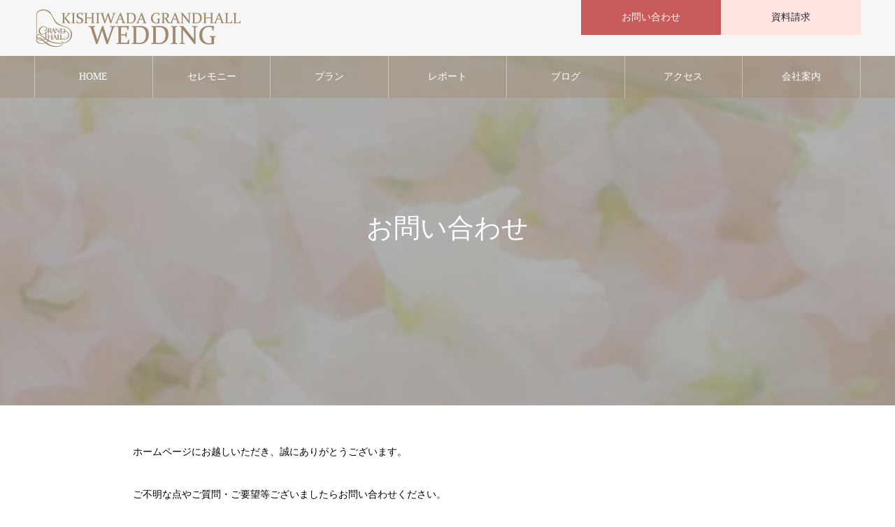

--- FILE ---
content_type: text/html; charset=UTF-8
request_url: https://grandhall-wedding.com/inquire/
body_size: 14508
content:
<!DOCTYPE html>
<html class="pc" lang="ja">
<head>
<meta charset="UTF-8">
<!--[if IE]><meta http-equiv="X-UA-Compatible" content="IE=edge"><![endif]-->
<meta name="viewport" content="width=device-width">
<meta name="format-detection" content="telephone=no">
<meta name="description" content="ホームページにお越しいただき、誠にありがとうございます。ご不明な点やご質問・ご要望等ございましたらお問い合わせください。">
<link rel="pingback" href="https://grandhall-wedding.com/xmlrpc.php">
<link rel="shortcut icon" href="https://grandhall-wedding.com/wp-content/uploads/2020/10/logo-s-2.jpg">
<title>お問い合わせ | 岸和田グランドホールウェディング</title>
<meta name='robots' content='max-image-preview:large' />
<link rel='dns-prefetch' href='//s.w.org' />
<link rel="alternate" type="application/rss+xml" title="岸和田グランドホールウェディング &raquo; フィード" href="https://grandhall-wedding.com/feed/" />
<link rel="alternate" type="application/rss+xml" title="岸和田グランドホールウェディング &raquo; コメントフィード" href="https://grandhall-wedding.com/comments/feed/" />
<link rel='stylesheet' id='style-css'  href='https://grandhall-wedding.com/wp-content/themes/noel_tcd072/style.css?ver=1.17' type='text/css' media='all' />
<link rel='stylesheet' id='wp-block-library-css'  href='https://grandhall-wedding.com/wp-includes/css/dist/block-library/style.min.css?ver=5.9.12' type='text/css' media='all' />
<style id='global-styles-inline-css' type='text/css'>
body{--wp--preset--color--black: #000000;--wp--preset--color--cyan-bluish-gray: #abb8c3;--wp--preset--color--white: #ffffff;--wp--preset--color--pale-pink: #f78da7;--wp--preset--color--vivid-red: #cf2e2e;--wp--preset--color--luminous-vivid-orange: #ff6900;--wp--preset--color--luminous-vivid-amber: #fcb900;--wp--preset--color--light-green-cyan: #7bdcb5;--wp--preset--color--vivid-green-cyan: #00d084;--wp--preset--color--pale-cyan-blue: #8ed1fc;--wp--preset--color--vivid-cyan-blue: #0693e3;--wp--preset--color--vivid-purple: #9b51e0;--wp--preset--gradient--vivid-cyan-blue-to-vivid-purple: linear-gradient(135deg,rgba(6,147,227,1) 0%,rgb(155,81,224) 100%);--wp--preset--gradient--light-green-cyan-to-vivid-green-cyan: linear-gradient(135deg,rgb(122,220,180) 0%,rgb(0,208,130) 100%);--wp--preset--gradient--luminous-vivid-amber-to-luminous-vivid-orange: linear-gradient(135deg,rgba(252,185,0,1) 0%,rgba(255,105,0,1) 100%);--wp--preset--gradient--luminous-vivid-orange-to-vivid-red: linear-gradient(135deg,rgba(255,105,0,1) 0%,rgb(207,46,46) 100%);--wp--preset--gradient--very-light-gray-to-cyan-bluish-gray: linear-gradient(135deg,rgb(238,238,238) 0%,rgb(169,184,195) 100%);--wp--preset--gradient--cool-to-warm-spectrum: linear-gradient(135deg,rgb(74,234,220) 0%,rgb(151,120,209) 20%,rgb(207,42,186) 40%,rgb(238,44,130) 60%,rgb(251,105,98) 80%,rgb(254,248,76) 100%);--wp--preset--gradient--blush-light-purple: linear-gradient(135deg,rgb(255,206,236) 0%,rgb(152,150,240) 100%);--wp--preset--gradient--blush-bordeaux: linear-gradient(135deg,rgb(254,205,165) 0%,rgb(254,45,45) 50%,rgb(107,0,62) 100%);--wp--preset--gradient--luminous-dusk: linear-gradient(135deg,rgb(255,203,112) 0%,rgb(199,81,192) 50%,rgb(65,88,208) 100%);--wp--preset--gradient--pale-ocean: linear-gradient(135deg,rgb(255,245,203) 0%,rgb(182,227,212) 50%,rgb(51,167,181) 100%);--wp--preset--gradient--electric-grass: linear-gradient(135deg,rgb(202,248,128) 0%,rgb(113,206,126) 100%);--wp--preset--gradient--midnight: linear-gradient(135deg,rgb(2,3,129) 0%,rgb(40,116,252) 100%);--wp--preset--duotone--dark-grayscale: url('#wp-duotone-dark-grayscale');--wp--preset--duotone--grayscale: url('#wp-duotone-grayscale');--wp--preset--duotone--purple-yellow: url('#wp-duotone-purple-yellow');--wp--preset--duotone--blue-red: url('#wp-duotone-blue-red');--wp--preset--duotone--midnight: url('#wp-duotone-midnight');--wp--preset--duotone--magenta-yellow: url('#wp-duotone-magenta-yellow');--wp--preset--duotone--purple-green: url('#wp-duotone-purple-green');--wp--preset--duotone--blue-orange: url('#wp-duotone-blue-orange');--wp--preset--font-size--small: 13px;--wp--preset--font-size--medium: 20px;--wp--preset--font-size--large: 36px;--wp--preset--font-size--x-large: 42px;}.has-black-color{color: var(--wp--preset--color--black) !important;}.has-cyan-bluish-gray-color{color: var(--wp--preset--color--cyan-bluish-gray) !important;}.has-white-color{color: var(--wp--preset--color--white) !important;}.has-pale-pink-color{color: var(--wp--preset--color--pale-pink) !important;}.has-vivid-red-color{color: var(--wp--preset--color--vivid-red) !important;}.has-luminous-vivid-orange-color{color: var(--wp--preset--color--luminous-vivid-orange) !important;}.has-luminous-vivid-amber-color{color: var(--wp--preset--color--luminous-vivid-amber) !important;}.has-light-green-cyan-color{color: var(--wp--preset--color--light-green-cyan) !important;}.has-vivid-green-cyan-color{color: var(--wp--preset--color--vivid-green-cyan) !important;}.has-pale-cyan-blue-color{color: var(--wp--preset--color--pale-cyan-blue) !important;}.has-vivid-cyan-blue-color{color: var(--wp--preset--color--vivid-cyan-blue) !important;}.has-vivid-purple-color{color: var(--wp--preset--color--vivid-purple) !important;}.has-black-background-color{background-color: var(--wp--preset--color--black) !important;}.has-cyan-bluish-gray-background-color{background-color: var(--wp--preset--color--cyan-bluish-gray) !important;}.has-white-background-color{background-color: var(--wp--preset--color--white) !important;}.has-pale-pink-background-color{background-color: var(--wp--preset--color--pale-pink) !important;}.has-vivid-red-background-color{background-color: var(--wp--preset--color--vivid-red) !important;}.has-luminous-vivid-orange-background-color{background-color: var(--wp--preset--color--luminous-vivid-orange) !important;}.has-luminous-vivid-amber-background-color{background-color: var(--wp--preset--color--luminous-vivid-amber) !important;}.has-light-green-cyan-background-color{background-color: var(--wp--preset--color--light-green-cyan) !important;}.has-vivid-green-cyan-background-color{background-color: var(--wp--preset--color--vivid-green-cyan) !important;}.has-pale-cyan-blue-background-color{background-color: var(--wp--preset--color--pale-cyan-blue) !important;}.has-vivid-cyan-blue-background-color{background-color: var(--wp--preset--color--vivid-cyan-blue) !important;}.has-vivid-purple-background-color{background-color: var(--wp--preset--color--vivid-purple) !important;}.has-black-border-color{border-color: var(--wp--preset--color--black) !important;}.has-cyan-bluish-gray-border-color{border-color: var(--wp--preset--color--cyan-bluish-gray) !important;}.has-white-border-color{border-color: var(--wp--preset--color--white) !important;}.has-pale-pink-border-color{border-color: var(--wp--preset--color--pale-pink) !important;}.has-vivid-red-border-color{border-color: var(--wp--preset--color--vivid-red) !important;}.has-luminous-vivid-orange-border-color{border-color: var(--wp--preset--color--luminous-vivid-orange) !important;}.has-luminous-vivid-amber-border-color{border-color: var(--wp--preset--color--luminous-vivid-amber) !important;}.has-light-green-cyan-border-color{border-color: var(--wp--preset--color--light-green-cyan) !important;}.has-vivid-green-cyan-border-color{border-color: var(--wp--preset--color--vivid-green-cyan) !important;}.has-pale-cyan-blue-border-color{border-color: var(--wp--preset--color--pale-cyan-blue) !important;}.has-vivid-cyan-blue-border-color{border-color: var(--wp--preset--color--vivid-cyan-blue) !important;}.has-vivid-purple-border-color{border-color: var(--wp--preset--color--vivid-purple) !important;}.has-vivid-cyan-blue-to-vivid-purple-gradient-background{background: var(--wp--preset--gradient--vivid-cyan-blue-to-vivid-purple) !important;}.has-light-green-cyan-to-vivid-green-cyan-gradient-background{background: var(--wp--preset--gradient--light-green-cyan-to-vivid-green-cyan) !important;}.has-luminous-vivid-amber-to-luminous-vivid-orange-gradient-background{background: var(--wp--preset--gradient--luminous-vivid-amber-to-luminous-vivid-orange) !important;}.has-luminous-vivid-orange-to-vivid-red-gradient-background{background: var(--wp--preset--gradient--luminous-vivid-orange-to-vivid-red) !important;}.has-very-light-gray-to-cyan-bluish-gray-gradient-background{background: var(--wp--preset--gradient--very-light-gray-to-cyan-bluish-gray) !important;}.has-cool-to-warm-spectrum-gradient-background{background: var(--wp--preset--gradient--cool-to-warm-spectrum) !important;}.has-blush-light-purple-gradient-background{background: var(--wp--preset--gradient--blush-light-purple) !important;}.has-blush-bordeaux-gradient-background{background: var(--wp--preset--gradient--blush-bordeaux) !important;}.has-luminous-dusk-gradient-background{background: var(--wp--preset--gradient--luminous-dusk) !important;}.has-pale-ocean-gradient-background{background: var(--wp--preset--gradient--pale-ocean) !important;}.has-electric-grass-gradient-background{background: var(--wp--preset--gradient--electric-grass) !important;}.has-midnight-gradient-background{background: var(--wp--preset--gradient--midnight) !important;}.has-small-font-size{font-size: var(--wp--preset--font-size--small) !important;}.has-medium-font-size{font-size: var(--wp--preset--font-size--medium) !important;}.has-large-font-size{font-size: var(--wp--preset--font-size--large) !important;}.has-x-large-font-size{font-size: var(--wp--preset--font-size--x-large) !important;}
</style>
<link rel='stylesheet' id='contact-form-7-css'  href='https://grandhall-wedding.com/wp-content/plugins/contact-form-7/includes/css/styles.css?ver=5.6.4' type='text/css' media='all' />
<link rel='stylesheet' id='fancybox-css'  href='https://grandhall-wedding.com/wp-content/plugins/easy-fancybox/fancybox/1.5.4/jquery.fancybox.min.css?ver=5.9.12' type='text/css' media='screen' />
<style id='fancybox-inline-css' type='text/css'>
#fancybox-outer{background:#ffffff}#fancybox-content{background:#ffffff;border-color:#ffffff;color:#000000;}#fancybox-title,#fancybox-title-float-main{color:#fff}
</style>
<link rel='stylesheet' id='mts_simple_booking_front_css-css'  href='https://grandhall-wedding.com/wp-content/plugins/mts-simple-booking-c/css/mtssb-front.css?ver=5.9.12' type='text/css' media='all' />
<script type='text/javascript' src='https://grandhall-wedding.com/wp-includes/js/jquery/jquery.min.js?ver=3.6.0' id='jquery-core-js'></script>
<script type='text/javascript' src='https://grandhall-wedding.com/wp-includes/js/jquery/jquery-migrate.min.js?ver=3.3.2' id='jquery-migrate-js'></script>
<link rel="https://api.w.org/" href="https://grandhall-wedding.com/wp-json/" /><link rel="alternate" type="application/json" href="https://grandhall-wedding.com/wp-json/wp/v2/pages/812" /><link rel="canonical" href="https://grandhall-wedding.com/inquire/" />
<link rel='shortlink' href='https://grandhall-wedding.com/?p=812' />
<link rel="alternate" type="application/json+oembed" href="https://grandhall-wedding.com/wp-json/oembed/1.0/embed?url=https%3A%2F%2Fgrandhall-wedding.com%2Finquire%2F" />
<link rel="alternate" type="text/xml+oembed" href="https://grandhall-wedding.com/wp-json/oembed/1.0/embed?url=https%3A%2F%2Fgrandhall-wedding.com%2Finquire%2F&#038;format=xml" />

<link rel="stylesheet" href="https://grandhall-wedding.com/wp-content/themes/noel_tcd072/css/design-plus.css?ver=1.17">
<link rel="stylesheet" href="https://grandhall-wedding.com/wp-content/themes/noel_tcd072/css/sns-botton.css?ver=1.17">
<link rel="stylesheet" media="screen and (max-width:1250px)" href="https://grandhall-wedding.com/wp-content/themes/noel_tcd072/css/responsive.css?ver=1.17">
<link rel="stylesheet" media="screen and (max-width:1250px)" href="https://grandhall-wedding.com/wp-content/themes/noel_tcd072/css/footer-bar.css?ver=1.17">

<script src="https://grandhall-wedding.com/wp-content/themes/noel_tcd072/js/jquery.easing.1.4.js?ver=1.17"></script>
<script src="https://grandhall-wedding.com/wp-content/themes/noel_tcd072/js/jscript.js?ver=1.17"></script>
<script src="https://grandhall-wedding.com/wp-content/themes/noel_tcd072/js/comment.js?ver=1.17"></script>


<link rel="stylesheet" href="https://grandhall-wedding.com/wp-content/themes/noel_tcd072/js/perfect-scrollbar.css?ver=1.17">
<script src="https://grandhall-wedding.com/wp-content/themes/noel_tcd072/js/perfect-scrollbar.min.js?ver=1.17"></script>

<script src="https://grandhall-wedding.com/wp-content/themes/noel_tcd072/js/jquery.cookie.js?ver=1.17"></script>

<script src="https://grandhall-wedding.com/wp-content/themes/noel_tcd072/js/header_fix.js?ver=1.17"></script>
<script src="https://grandhall-wedding.com/wp-content/themes/noel_tcd072/js/header_fix_mobile.js?ver=1.17"></script>

<style type="text/css">

body, input, textarea { font-family: "Times New Roman" , "游明朝" , "Yu Mincho" , "游明朝体" , "YuMincho" , "ヒラギノ明朝 Pro W3" , "Hiragino Mincho Pro" , "HiraMinProN-W3" , "HGS明朝E" , "ＭＳ Ｐ明朝" , "MS PMincho" , serif; }

.rich_font, .p-vertical { font-family: "Times New Roman" , "游明朝" , "Yu Mincho" , "游明朝体" , "YuMincho" , "ヒラギノ明朝 Pro W3" , "Hiragino Mincho Pro" , "HiraMinProN-W3" , "HGS明朝E" , "ＭＳ Ｐ明朝" , "MS PMincho" , serif; font-weight:500; }

.rich_font_type1 { font-family: Arial, "Hiragino Kaku Gothic ProN", "ヒラギノ角ゴ ProN W3", "メイリオ", Meiryo, sans-serif; }
.rich_font_type2 { font-family: "Hiragino Sans", "ヒラギノ角ゴ ProN", "Hiragino Kaku Gothic ProN", "游ゴシック", YuGothic, "メイリオ", Meiryo, sans-serif; font-weight:500; }
.rich_font_type3 { font-family: "Times New Roman" , "游明朝" , "Yu Mincho" , "游明朝体" , "YuMincho" , "ヒラギノ明朝 Pro W3" , "Hiragino Mincho Pro" , "HiraMinProN-W3" , "HGS明朝E" , "ＭＳ Ｐ明朝" , "MS PMincho" , serif; font-weight:500; }


.home #header_top { background:rgba(246,246,246,0.5); }
#header_top { background:rgba(246,246,246,1); }
#header_logo a { color:#9f886e; }
.pc #global_menu { background:rgba(159,137,111,0.4); }
.pc #global_menu > ul { border-left:1px solid rgba(255,255,255,0.4); }
.pc #global_menu > ul > li { border-right:1px solid rgba(255,255,255,0.4); }
.pc #global_menu > ul > li > a, .pc #global_menu ul ul li.menu-item-has-children > a:before { color:#ffffff; }
.pc #global_menu > ul > li > a:after { background:#9f896f; }
.pc #global_menu ul ul a { color:#ffffff; background:#c5b8a8; }
.pc #global_menu ul ul a:hover { background:#9f896f; }
.pc .header_fix #global_menu { background:rgba(159,137,111,0.9); }
.pc .header_fix #global_menu > ul { border-left:1px solid rgba(255,255,255,0.9); }
.pc .header_fix #global_menu > ul > li { border-right:1px solid rgba(255,255,255,0.9); }
.mobile #mobile_menu { background:#c5b8a8; }
.mobile #global_menu a { color:#ffffff !important; background:#c5b8a8; border-bottom:1px solid #ffffff; }
.mobile #global_menu li li a { background:#9f896f; }
.mobile #global_menu a:hover, #mobile_menu .close_button:hover, #mobile_menu #global_menu .child_menu_button:hover { color:#9f896f !important; background:#f6f6f6; }
.megamenu_clinic_list1 { border-color:#c5b8a8; background:#ffffff; }
.megamenu_clinic_list1 a { background:#ffffff; }
.megamenu_clinic_list1 ol, .megamenu_clinic_list1 li { border-color:#c5b8a8; }
.megamenu_clinic_list1 .title { color:#9f896f; }
.megamenu_clinic_list2 { border-color:#c5b8a8; background:#ffffff; }
.megamenu_clinic_list2 a { background:#ffffff; }
.megamenu_clinic_list2_inner, .megamenu_clinic_list2 ol, .megamenu_clinic_list2 li { border-color:#c5b8a8; }
.megamenu_clinic_list2 .headline, .megamenu_clinic_list2 .title { color:#9f896f; }
.megamenu_clinic_list2 .link_button a { color:#FFFFFF; background:#c5b8a8; }
.megamenu_clinic_list2 .link_button a:hover { color:#9f896f; background:#f6f6f6; }
.megamenu_campaign_list { background:#f6f6f6; }
.megamenu_campaign_list .post_list_area, .megamenu_campaign_list .menu_area a:hover, .megamenu_campaign_list .menu_area li.active a { background:#ffffff; }
.megamenu_campaign_list .menu_area a { background:#c5b8a8; }
.megamenu_campaign_list .menu_area a:hover, .megamenu_campaign_list .menu_area li.active a { color:#c5b8a8; }
.pc .header_fix #header_top { background:rgba(246,246,246,1); }
.header_fix #header_logo a { color:#9f886e !important; }
#header_button .button1 a, #footer_button .button1 a { color:#ffffff; background:#c95a5a; }
#header_button .button1 a:hover, #footer_button .button1 a:hover { color:#9f896f; background:#ffffff; }
#header_button .button2 a, #footer_button .button2 a { color:#2b2b2b; background:#ffe4e1; }
#header_button .button2 a:hover, #footer_button .button2 a:hover { color:#9f896f; background:#ffffff; }
#footer_info_content1 .button a { color:#FFFFFF; background:#9f896f; }
#footer_info_content1 .button a:hover { color:#9f896f; background:#ffe4e1; }
#footer_info_content2 .button a { color:#FFFFFF; background:#9f886e; }
#footer_info_content2 .button a:hover { color:#9f886e; background:#ffe4e1; }
#footer_banner .title { color:#421307; font-size:20px; }
#footer_menu_area, #footer_menu_area a, #footer_menu .footer_headline a:before { color:#9f896f; }
#footer_menu_area .footer_headline a { color:#9f896f; }
#footer_menu_area a:hover, #footer_menu .footer_headline a:hover:before { color:#ccbba4; }
#footer_bottom, #footer_bottom a { color:#FFFFFF; }
@media screen and (max-width:950px) {
  #footer_banner .title { font-size:16px; }
}
#page_header .catch { font-size:38px; }
@media screen and (max-width:750px) {
  #page_header .catch { font-size:28px; }
}

.author_profile a.avatar img, .animate_image img, .animate_background .image {
  width:100%; height:auto;
  -webkit-transition: transform  0.75s ease;
  transition: transform  0.75s ease;
}
.author_profile a.avatar:hover img, .animate_image:hover img, .animate_background:hover .image, #index_staff_slider a:hover img {
  -webkit-transform: scale(1.2);
  transform: scale(1.2);
}




a { color:#000; }

#bread_crumb li.last span, #comment_headline, .tcd_category_list a:hover, .tcd_category_list .child_menu_button:hover, .side_headline, #faq_category li a:hover, #faq_category li.active a, #archive_service .bottom_area .sub_category li a:hover,
  #side_service_category_list a:hover, #side_service_category_list li.active > a, #side_faq_category_list a:hover, #side_faq_category_list li.active a, #side_staff_list a:hover, #side_staff_list li.active a, .cf_data_list li a:hover,
    #side_campaign_category_list a:hover, #side_campaign_category_list li.active a, #side_clinic_list a:hover, #side_clinic_list li.active a
{ color: #9f896f; }

#page_header .tab, #return_top a, #comment_tab li a:hover, #comment_tab li.active a, #comment_header #comment_closed p, #submit_comment:hover, #cancel_comment_reply a:hover, #p_readmore .button:hover,
  #wp-calendar td a:hover, #post_pagination p, #post_pagination a:hover, .page_navi span.current, .page_navi a:hover, .c-pw__btn:hover
{ background-color: #9f896f; }

#guest_info input:focus, #comment_textarea textarea:focus, .c-pw__box-input:focus
{ border-color: #9f896f; }

#comment_tab li.active a:after, #comment_header #comment_closed p:after
{ border-color:#9f896f transparent transparent transparent; }


#header_logo a:hover, #footer a:hover, .cardlink_title a:hover, #menu_button:hover:before, #header_logo a:hover, #related_post .item a:hover, .comment a:hover, .comment_form_wrapper a:hover, #next_prev_post a:hover,
  #bread_crumb a:hover, #bread_crumb li.home a:hover:after, .author_profile a:hover, .author_profile .author_link li a:hover:before, #post_meta_bottom a:hover, #next_prev_post a:hover:before,
    #recent_news a.link:hover, #recent_news .link:hover:after, #recent_news li a:hover .title, #searchform .submit_button:hover:before, .styled_post_list1 a:hover .title_area, .styled_post_list1 a:hover .date, .p-dropdown__title:hover:after, .p-dropdown__list li a:hover
{ color: #c95a5a; }
.post_content a, .custom-html-widget a { color: #1e73be; }
.post_content a:hover, .custom-html-widget a:hover { color:#c95a5a; }
#return_top a:hover { background-color: #9f896f; }
.frost_bg:before { background:rgba(255,255,255,0.4); }
.blur_image img { filter:blur(10px); }
.campaign_cat_id78 { background:#c95a5a; }
.campaign_cat_id78:hover { background:#ffe4e1; }
.campaign_cat_id59 { background:#a59078; }
.campaign_cat_id59:hover { background:#a59078; }
.campaign_cat_id74 { background:#c95a5a; }
.campaign_cat_id74:hover { background:#ffe4e1; }
.campaign_cat_id52 { background:#a59078; }
.campaign_cat_id52:hover { background:#a59078; }
.campaign_cat_id48 { background:#a59078; }
.campaign_cat_id48:hover { background:#a59078; }
.campaign_cat_id51 { background:#a59078; }
.campaign_cat_id51:hover { background:#a59078; }
#site_wrap { display:none; }
#site_loader_overlay {
  background:#ffffff;
  opacity: 1;
  position: fixed;
  top: 0px;
  left: 0px;
  width: 100%;
  height: 100%;
  width: 100vw;
  height: 100vh;
  z-index: 99999;
}
#site_loader_animation {
  width: 48px;
  height: 48px;
  font-size: 10px;
  text-indent: -9999em;
  position: fixed;
  top: 0;
  left: 0;
	right: 0;
	bottom: 0;
	margin: auto;
  border: 3px solid rgba(159,137,111,0.2);
  border-top-color: #9f896f;
  border-radius: 50%;
  -webkit-animation: loading-circle 1.1s infinite linear;
  animation: loading-circle 1.1s infinite linear;
}
@-webkit-keyframes loading-circle {
  0% { -webkit-transform: rotate(0deg); transform: rotate(0deg); }
  100% { -webkit-transform: rotate(360deg); transform: rotate(360deg); }
}
@media only screen and (max-width: 767px) {
	#site_loader_animation { width: 30px; height: 30px; }
}
@keyframes loading-circle {
  0% { -webkit-transform: rotate(0deg); transform: rotate(0deg); }
  100% { -webkit-transform: rotate(360deg); transform: rotate(360deg); }
}


/*Contact Form 7カスタマイズ*/
/*スマホContact Form 7カスタマイズ*/
@media(max-width:500px){
.inquiry th,.inquiry td {
 display:block!important;
 width:100%!important;
 border-top:none!important;
 -webkit-box-sizing:border-box!important;
 -moz-box-sizing:border-box!important;
 box-sizing:border-box!important;

.cardlink_timestamp {
display: none;
}


/* 外側の枠線と背景を消す */
.wpcf7 {
    background: none;
    border: none;
    margin: 0;
}
/* フォーム外側の余白を消す */
.wpcf7 form {
    margin: 0;
}
}
.inquiry tr:first-child th{
 border-top:1px solid #d7d7d7!important;
}
/* 必須・任意のサイズ調整 */	
.inquiry .haveto,.inquiry .any {	
font-size:10px;
}}
/*見出し欄*/
.inquiry th{
 text-align:left;
 font-size:14px;
 color:#444;
 padding-right:5px;
 width:30%;
 background:#f7f7f7;
 border:solid 1px #d7d7d7;
}
/*通常欄*/
.inquiry td{
 font-size:13px;
 border:solid 1px #d7d7d7;	
}
/*横の行とテーブル全体*/
.entry-content .inquiry tr,.entry-content table{
 border:solid 1px #d7d7d7;	
}
/*必須の調整*/
.haveto{
 font-size:7px;
 padding:5px;
 background:#ff9393;
 color:#fff;
 border-radius:2px;
 margin-right:5px;
 position:relative;
 bottom:1px;
}
/*任意の調整*/
.any{
 font-size:7px;
 padding:5px;
 background:#C5B8A8;
 color:#fff;
 border-radius:2px;
 margin-right:5px;
 position:relative;
 bottom:1px;
}
/*ラジオボタンを縦並び指定*/
.verticallist .wpcf7-list-item{
 display:block;
}
/*送信ボタンのデザイン変更*/
#formbtn{
 display: block;
 padding:1em 0;
 margin-top:30px;
 width:100%;
 background:#9F896F;
 color:#fff;
 font-size:18px;
 font-weight:bold;	 
 border-radius:2px;
 border: none;
}
/*送信ボタンマウスホバー時*/
#formbtn:hover{
 background:#fff;
 color:#c5b8a8;
}


/*リンクカード日付非表示*/
.cardlink_timestamp {
display: none;
}


/* トップページSNSアイコンコンテンツ */
.sns_content {
    padding: 30px 10px 40px 10px;
}
.sns_inner {
    display: flex;
    justify-content: center;
}
.sns_item {
    padding-left: 5px;
    padding-right: 5px;
}


.inquiry th {
   vertical-align: top;
}
</style>

<script type="text/javascript">
jQuery(document).ready(function($){

  if( $('.campaign_slider').length ){
    $('.campaign_slider').slick({
      infinite: true,
      dots: false,
      arrows: true,
      slidesToShow: 1,
      slidesToScroll: 1,
      adaptiveHeight: false,
      pauseOnHover: false,
      autoplay: true,
      fade: false,
      easing: 'easeOutExpo',
      speed: 700,
      autoplaySpeed: 7000,
      responsive: [
        {
          breakpoint: 950,
          settings: { slidesToShow: 2 }
        },
        {
          breakpoint: 550,
          settings: { slidesToShow: 1 }
        }
      ]
    });
  }

});
</script>
<link rel="icon" href="https://grandhall-wedding.com/wp-content/uploads/2020/12/cropped-r_logo-sumaho1-32x32.jpg" sizes="32x32" />
<link rel="icon" href="https://grandhall-wedding.com/wp-content/uploads/2020/12/cropped-r_logo-sumaho1-192x192.jpg" sizes="192x192" />
<link rel="apple-touch-icon" href="https://grandhall-wedding.com/wp-content/uploads/2020/12/cropped-r_logo-sumaho1-180x180.jpg" />
<meta name="msapplication-TileImage" content="https://grandhall-wedding.com/wp-content/uploads/2020/12/cropped-r_logo-sumaho1-270x270.jpg" />
		<style type="text/css" id="wp-custom-css">
			/* サイドバナープラン見出しカスタマイズ
.campaign_slider_widget .side_headline {
    font-size: 18px;
    height: 50px;
    line-height: 50px;
    margin: 0;
    padding: 0 1px;
    border: 1px solid #fff;
    border-bottom: none;
    -webkit-box-sizing: border-box;
    box-sizing: border-box;
} */

/* サイドバナー余白カスタマイズ 
.side_widget {
    margin: 0 0 20px 0;
}
.side_headline {
    font-size: 18px;
    font-weight: bold;
    margin: 0 0 5px 0;
}*/

/*ceremonyカテゴリページ*/
article.item.clearfix.cat_id26.type1 {
    margin-top: 20px;
}

/*トップページ見出し*/
.circle{
	width:100%;
	text-align:center;
}
.circle h2{
	position:relative;
	display:inline-block;
	padding:16px 40px;
	border-top:2px solid #111;
}
.circle h2:before, .circle h2:after{
	content:"";
	display:block;
	width:8px;
	height:8px;
	border-radius:50%;
	background:#111;
	position:absolute;
	top:-5px;
}
.circle h2:before{left:-4px;}
.circle h2:after{right:-4px;}

/*プランの設定1　抜粋文文字色*/
#index_campaign_slider .desc {
    color: var(--wp--preset--color--black);
}

/*カードリンク*/
.cardlink_title {
    margin: 10px 0 5px;
    font-size: 18px;
}
.cardlink_thumbnail img {
    width: 300px;
    height: 130px;
    -o-object-fit: cover;
    object-fit: cover;
}
.cardlink {
    word-wrap: break-word;
    max-width: 100%;
    margin: 15px 0 2em !important;
    padding: 20px;
    border: 0.5px solid #A8957D;
    background: #ffffff;
}

/*サイドバナー　プラン　タイトル背景色*/
.campaign_list_widget .side_headline {
    background: #C5B8A8;
 }

/*トップページ　ボックスコンテンツ*/
div#index_box_content {
    background: linear-gradient(to top, rgb(255 255 255) 0%, var(--wp--preset--color--white) 100%), url(https://grandhall-wedding.com/wp-content/uploads/2024/03/679207.jpg);
    padding: 25px 15px 40px 5px;
    background-size: cover;
}
div#index_box_content .image_wrap {
    margin: 10px;
	  opacity: 0.7;
}
	
/*トップページ　ボックスコンテンツ　キャッチフレーズ行間*/
.index_box_content.row1 .catch {
    line-height: 25px;
}

/*トップページ　プラン　抜粋非表示*/
div#index_campaign_slider_area p.desc {
    display: none;
}

/*サイドバナー バナー一覧タイトルフォント*/
div#side_col p.title.rich_font_type3 {
    font-family: serif;
}

/*トップページ　プラン設定1　上下余白*/
div#index_campaign1 {
    margin-top: 20px;
    margin-bottom: 20px;
}

/*トップページ　バナーコンテンツ　上下余白*/
div#index_banner {
    margin-top: 40px;
    margin-bottom: 10px;
}
/*トップページ　フッターバナー　上余白*/
div#footer_banner {
    margin-top: 50px;
}

/* フッター企業情報　*/
#footer_company .desc {
    text-align: center;
}
#footer_logo img {
    display: block;
    margin: auto;
    padding-bottom: 10px;
}
/* プラン設定1　スマホ余白調整　*/
@media screen and (max-width: 950px) {
 #index_campaign1 .index_cb_button {
    position: relative;
    z-index: 2;
    margin-top: -50px;
}
}
@media screen and (max-width: 950px) {
    #index_campaign1 .catch {
        font-size: 19px;
        margin-top: 12px;
    }
}
/* フリースペースタイトル　*/
.heading16 {
	position: relative;
	padding-bottom: 50px;
	font-size: 26px;
	text-align: center;
}

.heading16::after {
	content: '';
	position: absolute;
	bottom: -10px;
	left: 50%;
	transform: translateX(-50%);
	width: 0;
	height: 0;
	border-style: solid;
	border-width: 10px 6px 0 6px;
	border-color: #CD6565 rgba(0,0,0,0) rgba(0,0,0,0) rgba(0,0,0,0);
}

/* フリースペース_PICKUP_期間限定PLAN　*/
.pickup_plan_title {
    margin-top: -20px;
    margin-bottom: 10px;
}
.pickup_plan_subtitle {
    margin-top: 0px;
	  text-align: center;
}
.pickup_plan_text {
    line-height: 20px;
	  margin-top: 5px;
	  text-align: center;
}
.pickup_plan_bikou {
    font-size: 12px;
    text-align: center;
    margin-top: 4px;
}
/* フリースペース_PICKUP_期間限定PLAN　ボタン横並び*/
#button2-container {
  display: flex !important;
  justify-content: center !important;
  gap: 5px !important;
  padding: 0 10px !important; /* 左右に10pxの余白 */
  box-sizing: border-box !important; /* パディングを含めてサイズを計算 */
	flex-wrap: nowrap;
}
div#button2-container .q_button_wrap {
    text-align: center;
    /* margin: 2em auto; */
    margin: 10px;
}
@media screen and (max-width: 950px) {
    #button2-container {
        flex-wrap: nowrap;
    }
}
#button2-container .q_button {
    min-width: 150px;
 }
/* フリースペース_PICKUP_期間限定PLAN　ボタンカラー変更*/
div#button2-container .bt_yellow {
    background: #c01f0e00;
    color: #c01f0e !important;
    border: 1px solid;
}
@media screen and (max-width: 950px) {
.bt_yellow {
    background: #c01f0e00;
    color: #c01f0e !important;
    border: 1px solid;
}
}
/* フリースペース-トップページプラン*/
.page-id-72 .toppage-osusume-plan {
    /* border: 1px dotted #C95A5A;*/
    margin-bottom: 60px;
    padding: 40px 150px 50px;
    width: 60%;
    margin: auto;
}
.page-id-72 .toppage-osusume-plan .bt_red {
    background: #C95A5A;
	  padding: 15px;
}
.page-id-72 .toppage-osusume-plan div#button2-container .bt_yellow {
    color: #C95A5A !important;
	  padding: 14px;
}
@media screen and (max-width: 950px) {
.page-id-72 .toppage-osusume-plan {
    padding: 20px 20px 20px;
	  width: 90%;
    margin: auto;
}
	}
@media screen and (max-width: 950px) {
.page-id-72 .toppage-osusume-plan#button2-container .q_button {
    min-width: 110px;
}
}

/* フリースペース-トップページイベント*/
.event-2column-righttext {
    margin-top: 80px;
}
@media screen and (max-width: 950px) {
.event-2column-righttext {
    margin-top: -50px;
}
}
.toppage-event {
    border: 1px solid #c95a5a;
    margin-bottom: 60px;
    padding: 20px 30px 0;
}
@media screen and (max-width: 950px) {
.toppage-event {
    padding: 20px 10px 0;
}
	}

/* プラン(フェア)アーカイブページ_カテゴリタブ非表示*/
ul.clearfix.small {
    display: none !important;
}

/* トップページINFORMATION(NEWS)ボタン非表示*/
#index_news .index_cb_button a {
    display: none;
}
/* トップページINFORMATION(NEWS)余白*/
#index_news {
    padding: 15px 0 0;
}

/* サイドバー非表示　*/
.pc #main_contents {
    width: 900px;
    margin: 0 auto;
}
.pc #main_col {
    width: 100%;
}
.pc #side_col {
    display: none;
}

/* セレモニータイトル文字サイズ　*/
#archive_service .top_area .title {
    font-size: 35px;
}


/* セトップページのメインビジュアルをデバイスいっぱいに　*/
#header_slider_wrap {
  height: 100vh;
  position: relative;
  overflow: hidden;
}
#header_slider {
  position: absolute;
  top: 50%;
  left: 50%;
  transform: translate(-50%, -50%);
  min-width: 100%;
  min-height: 100%;
  object-fit: cover;
}		</style>
		<meta name="google-site-verification" content="-Y1iZ2zF53OvX7MYBBcc4AybmMTYW1wKW7bOufqlu9Q" />

<!-- Global site tag (gtag.js) - Google Analytics -->
<script async src="https://www.googletagmanager.com/gtag/js?id=UA-179949793-1"></script>
<script>
  window.dataLayer = window.dataLayer || [];
  function gtag(){dataLayer.push(arguments);}
  gtag('js', new Date());


  gtag('config', 'UA-179949793-1');
</script>

<!-- FontAwesome-->
<link href="https://use.fontawesome.com/releases/v5.6.1/css/all.css" rel="stylesheet">
</head>
<body id="body" class="page-template page-template-page-noside page-template-page-noside-php page page-id-812 wp-embed-responsive has_header_button use_mobile_header_fix">


<div id="container">

 <header id="header">

  <div id="header_top">
   <div id="header_top_inner">
    <div id="header_logo">
     
<div class="logo">
 <a href="https://grandhall-wedding.com/" title="岸和田グランドホールウェディング">
    <img class="pc_logo_image" src="https://grandhall-wedding.com/wp-content/uploads/2020/12/r_kgh-logo-pc-02.png?1768744657" alt="岸和田グランドホールウェディング" title="岸和田グランドホールウェディング" width="299" height="68" />
      <img class="mobile_logo_image" src="https://grandhall-wedding.com/wp-content/uploads/2020/12/r_kgh-logo-sumaho-02.png?1768744657" alt="岸和田グランドホールウェディング" title="岸和田グランドホールウェディング" width="230" height="40" />
   </a>
</div>

    </div>
        <a href="#" id="menu_button"><span>メニュー</span></a>
            <div id="header_button" class="clearfix">
          <div class="button button1">
      <a href="https://grandhall-wedding.com/inquire/">お問い合わせ</a>
     </div><!-- END .header_button -->
          <div class="button button2">
      <a href="https://grandhall-wedding.com/inquire/">資料請求</a>
     </div><!-- END .header_button -->
         </div><!-- END #header_button -->
       </div><!-- END #header_top_inner -->
  </div><!-- END #header_top -->

    <nav id="global_menu">
   <ul id="menu-home" class="menu"><li id="menu-item-215" class="menu-item menu-item-type-post_type menu-item-object-page menu-item-home menu-item-215"><a href="https://grandhall-wedding.com/">HOME</a></li>
<li id="menu-item-221" class="menu-item menu-item-type-custom menu-item-object-custom menu-item-has-children menu-item-221"><a href="https://grandhall-wedding.com/ceremony/">セレモニー</a>
<ul class="sub-menu">
	<li id="menu-item-216" class="menu-item menu-item-type-custom menu-item-object-custom menu-item-216"><a href="https://grandhall-wedding.com/ceremony_category/wedding-venue/">挙式</a></li>
	<li id="menu-item-217" class="menu-item menu-item-type-custom menu-item-object-custom menu-item-217"><a href="https://grandhall-wedding.com/ceremony_category/party/">披露宴・料理</a></li>
	<li id="menu-item-218" class="menu-item menu-item-type-custom menu-item-object-custom menu-item-218"><a href="https://grandhall-wedding.com/ceremony_category/dress_beauty/">ドレス＆ビューティー</a></li>
	<li id="menu-item-219" class="menu-item menu-item-type-custom menu-item-object-custom menu-item-219"><a href="https://grandhall-wedding.com/ceremony_category/information_hall/">館内施設</a></li>
	<li id="menu-item-220" class="menu-item menu-item-type-custom menu-item-object-custom menu-item-220"><a href="https://grandhall-wedding.com/ceremony_category/guest/">ゲストの皆様へ</a></li>
</ul>
</li>
<li id="menu-item-429" class="menu-item menu-item-type-custom menu-item-object-custom menu-item-has-children menu-item-429"><a href="https://grandhall-wedding.com/plan/">プラン</a>
<ul class="sub-menu">
	<li id="menu-item-914" class="menu-item menu-item-type-custom menu-item-object-custom menu-item-914"><a href="https://grandhall-wedding.com/plan_category/wedding%ef%bc%86reception/">披露宴＆挙式</a></li>
	<li id="menu-item-917" class="menu-item menu-item-type-custom menu-item-object-custom menu-item-917"><a href="https://grandhall-wedding.com/plan_category/reception/">披露宴</a></li>
	<li id="menu-item-918" class="menu-item menu-item-type-custom menu-item-object-custom menu-item-918"><a href="https://grandhall-wedding.com/plan_category/hold-a-ceremony/">挙式</a></li>
	<li id="menu-item-919" class="menu-item menu-item-type-custom menu-item-object-custom menu-item-919"><a href="https://grandhall-wedding.com/plan_category/other/">その他</a></li>
</ul>
</li>
<li id="menu-item-430" class="menu-item menu-item-type-custom menu-item-object-custom menu-item-430"><a href="https://grandhall-wedding.com/report/">レポート</a></li>
<li id="menu-item-421" class="menu-item menu-item-type-post_type menu-item-object-page menu-item-421"><a href="https://grandhall-wedding.com/blog/">ブログ</a></li>
<li id="menu-item-952" class="menu-item menu-item-type-post_type menu-item-object-page menu-item-952"><a href="https://grandhall-wedding.com/access/">アクセス</a></li>
<li id="menu-item-604" class="menu-item menu-item-type-custom menu-item-object-custom menu-item-604"><a href="https://grandhall-wedding.com/company-profile/greetings/">会社案内</a></li>
</ul>  </nav>
  
 </header>


 
 <div id="page_header" style="background:url(https://grandhall-wedding.com/wp-content/uploads/2020/11/r_rule.jpg) no-repeat center center; background-size:cover;">
 <div id="page_header_inner">
  <div id="page_header_catch">
   <h1 class="catch rich_font" style="color:#ffffff;">お問い合わせ</h1>
  </div>
 </div>
 <div class="overlay" style="background:rgba(0,0,0,0.3);"></div></div>

<div id="one_col">

 
 <article id="article" class="clearfix">

    <div class="post_content clearfix">
   <p>ホームページにお越しいただき、誠にありがとうございます。</p>
<p>ご不明な点やご質問・ご要望等ございましたらお問い合わせください。<br />
お問合せフォームご対応時間：10：00～18：00</p>
<p>いただきましたお問い合わせは到着順序で対応いたしておりますので、お問い合わせ等が多数入っている場合は返信までにお時間がかかる場合もございます。</p>
<p style="text-align: left;">ご対応時間外に受信したメールへの対応は翌日以降となります事をあらかじめご了承ください。<br />
お急ぎの際は、お手数をお掛けいたしますが、お電話でのお問い合わせをお願い致します。</p>
<p>&nbsp;</p>
<p class="well2" style="text-align: center;">【お電話でのお問い合わせ】<br />
ブライダル：<a href="tel:0120-16-3390">0120-16-3390</a><br />
ご宴会：<a href="tel:0120-29-0900">0120-29-0900</a><br />
受付時間：10:00～18:00<br />
営業時間：9:00～22:00</p>
<h1 style="text-align: left;"><span style="color: #ff9393; font-size: 14pt;">必要事項をご入力ください</span></h1>
<div role="form" class="wpcf7" id="wpcf7-f811-p812-o1" lang="ja" dir="ltr">
<div class="screen-reader-response"><p role="status" aria-live="polite" aria-atomic="true"></p> <ul></ul></div>
<form action="/inquire/#wpcf7-f811-p812-o1" method="post" class="wpcf7-form init" novalidate="novalidate" data-status="init">
<div style="display: none;">
<input type="hidden" name="_wpcf7" value="811" />
<input type="hidden" name="_wpcf7_version" value="5.6.4" />
<input type="hidden" name="_wpcf7_locale" value="ja" />
<input type="hidden" name="_wpcf7_unit_tag" value="wpcf7-f811-p812-o1" />
<input type="hidden" name="_wpcf7_container_post" value="812" />
<input type="hidden" name="_wpcf7_posted_data_hash" value="" />
</div>
<table class="inquiry">
<tr>
<th>
<span class="haveto">必須</span><span>お問合せ内容</span>
</th>
<td>
<span class="wpcf7-form-control-wrap" data-name="dpmenu"><select name="dpmenu" class="wpcf7-form-control wpcf7-select wpcf7-validates-as-required drop" aria-required="true" aria-invalid="false"><option value="">---</option><option value="ウェディング資料請求">ウェディング資料請求</option><option value="ウェディングお問い合わせ">ウェディングお問い合わせ</option><option value="ウェディング見学・ご相談">ウェディング見学・ご相談</option></select></span>
</td>
</tr>
<tr>
<th>
<span class="haveto">必須</span><span>お名前</span>
</th>
<td>
<span class="wpcf7-form-control-wrap" data-name="your-name"><input type="text" name="your-name" value="" size="40" class="wpcf7-form-control wpcf7-text wpcf7-validates-as-required textsp" aria-required="true" aria-invalid="false" placeholder="山田　花子" /></span>
</td>
</tr>
<tr>
<th>
<span class="haveto">必須</span><span>ふりがな</span>
</th>
<td>
<span class="wpcf7-form-control-wrap" data-name="furigana"><input type="text" name="furigana" value="" size="40" class="wpcf7-form-control wpcf7-text wpcf7-validates-as-required textsp" aria-required="true" aria-invalid="false" placeholder="やまだ　はなこ" /></span>
</td>
</tr>
<tr>
<th>
<span class="any">任意</span><span>性別</span>
</th>
<td>
<span class="wpcf7-form-control-wrap" data-name="checkbox-1"><span class="wpcf7-form-control wpcf7-checkbox wpcf7-exclusive-checkbox check1"><span class="wpcf7-list-item first"><label><input type="checkbox" name="checkbox-1" value="女性" checked="checked" /><span class="wpcf7-list-item-label">女性</span></label></span><span class="wpcf7-list-item last"><label><input type="checkbox" name="checkbox-1" value="男性" /><span class="wpcf7-list-item-label">男性</span></label></span></span></span>
</td>
</tr>
<tr>
<th>
<span class="haveto">必須</span><span>郵便番号</span>
</th>
<td>
<span class="wpcf7-form-control-wrap" data-name="your-postalcode"><input type="text" name="your-postalcode" value="" size="40" class="wpcf7-form-control wpcf7-text wpcf7-validates-as-required p-postal-code" aria-required="true" aria-invalid="false" placeholder="123-4567" /></span>
</td>
</tr>
<tr>
<th>
<span class="haveto">必須</span><span>都道府県</span>
</th>
<td>
<span class="wpcf7-form-control-wrap" data-name="your-prefectures"><input type="text" name="your-prefectures" value="" size="40" class="wpcf7-form-control wpcf7-text wpcf7-validates-as-required p-region" aria-required="true" aria-invalid="false" placeholder="◯◯県" /></span>
</td>
</tr>
<tr>
<th>
<span class="haveto">必須</span><span>ご住所</span>
</th>
<td>
<span class="wpcf7-form-control-wrap" data-name="your-address"><input type="text" name="your-address" value="" size="40" class="wpcf7-form-control wpcf7-text wpcf7-validates-as-required p-locality" aria-required="true" aria-invalid="false" placeholder="○○市○○1-2-3 ○○マンション 101号室" /></span>
</td>
</tr>
<tr>
<th>
<span class="haveto">必須</span><span>電話番号</span>
</th>
<td>
<span class="wpcf7-form-control-wrap" data-name="your-tel"><input type="tel" name="your-tel" value="" size="40" class="wpcf7-form-control wpcf7-text wpcf7-tel wpcf7-validates-as-tel tel" aria-invalid="false" placeholder="000-0000-0000" /></span>
</td>
</tr>
<tr>
<th>
<span class="haveto">必須</span><span>メールアドレス</span>
</th>
<td><span class="wpcf7-form-control-wrap" data-name="your-email"><input type="email" name="your-email" value="" size="40" class="wpcf7-form-control wpcf7-text wpcf7-email wpcf7-validates-as-required wpcf7-validates-as-email mailsp" aria-required="true" aria-invalid="false" placeholder="〇〇〇〇@gmail.com" /></span></td>
</tr>
<tr>
<th>
<span class="any">任意</span><span>挙式予定</span>
</th>
<td>
<span class="wpcf7-form-control-wrap" data-name="schedule"><input type="text" name="schedule" value="" size="40" class="wpcf7-form-control wpcf7-text wpcf7-validates-as-required textsp" aria-required="true" aria-invalid="false" placeholder="〇〇〇〇年〇月頃" /></span>
</td>
</tr>
<tr>
<th>
<span class="any">任意</span><span>予定ゲスト人数</span>
</th>
<td>
<span class="wpcf7-form-control-wrap" data-name="people"><input type="text" name="people" value="" size="40" class="wpcf7-form-control wpcf7-text wpcf7-validates-as-required textsp" aria-required="true" aria-invalid="false" placeholder="〇〇名ぐらい" /></span>
</td>
</tr>
<tr>
<th>
<span class="any">任意</span><span>挙式スタイル</span>
</th>
<td>
<span class="wpcf7-form-control-wrap" data-name="checkbox-2"><span class="wpcf7-form-control wpcf7-checkbox wpcf7-exclusive-checkbox check1"><span class="wpcf7-list-item first"><label><input type="checkbox" name="checkbox-2" value="教会式" checked="checked" /><span class="wpcf7-list-item-label">教会式</span></label></span><span class="wpcf7-list-item"><label><input type="checkbox" name="checkbox-2" value="神前式" /><span class="wpcf7-list-item-label">神前式</span></label></span><span class="wpcf7-list-item"><label><input type="checkbox" name="checkbox-2" value="人前式" /><span class="wpcf7-list-item-label">人前式</span></label></span><span class="wpcf7-list-item"><label><input type="checkbox" name="checkbox-2" value="仏前式" /><span class="wpcf7-list-item-label">仏前式</span></label></span><span class="wpcf7-list-item"><label><input type="checkbox" name="checkbox-2" value="その他(海外挙式等)" /><span class="wpcf7-list-item-label">その他(海外挙式等)</span></label></span><span class="wpcf7-list-item last"><label><input type="checkbox" name="checkbox-2" value="未定" /><span class="wpcf7-list-item-label">未定</span></label></span></span></span>
</td>
</tr>
<tr>
<th>
<span class="any">任意</span><span>お問い合わせ内容</span>
</th>
<td>
<span class="wpcf7-form-control-wrap" data-name="your-message"><textarea name="your-message" cols="40" rows="10" class="wpcf7-form-control wpcf7-textarea wpcf7-validates-as-required content" aria-required="true" aria-invalid="false"></textarea></span>
</td>
</tr>
</table>
<p><span class="wpcf7-form-control-wrap" data-name="acceptance-442"><span class="wpcf7-form-control wpcf7-acceptance"><span class="wpcf7-list-item"><input type="checkbox" name="acceptance-442" value="1" aria-invalid="false" class="spam1" /></span></span></span>スパムメール防止のため、こちらのボックスにチェックを入れてから送信してください。<br />
<input type="submit" value="上記の内容で送信する" class="wpcf7-form-control has-spinner wpcf7-submit" id="formbtn" /></p>
<p style="display: none !important;" class="akismet-fields-container" data-prefix="_wpcf7_ak_"><label>&#916;<textarea name="_wpcf7_ak_hp_textarea" cols="45" rows="8" maxlength="100"></textarea></label><input type="hidden" id="ak_js_1" name="_wpcf7_ak_js" value="222"/><script>document.getElementById( "ak_js_1" ).setAttribute( "value", ( new Date() ).getTime() );</script></p><div class="wpcf7-response-output" aria-hidden="true"></div></form></div>
  </div>

  
  </article><!-- END #article -->

 </div><!-- END #one_col -->


  <div id="footer_banner" class="clearfix">
    <div class="box box1">
   <a class="link animate_background" href="https://grandhall-wedding.com/ceremony/">
    <div class="catch frost_bg">
     <p class="title rich_font">CEREMONY</p>
     <div class="blur_image">
      <img class="image object_fit" src="https://grandhall-wedding.com/wp-content/uploads/2024/07/footer6.jpg" data-src="https://grandhall-wedding.com/wp-content/uploads/2024/07/footer6.jpg">
     </div>
    </div>
    <img class="image normal_image object_fit" src="https://grandhall-wedding.com/wp-content/uploads/2024/07/footer6.jpg">
   </a>
  </div>
    <div class="box box2">
   <a class="link animate_background" href="https://grandhall-wedding.com/ceremony_category/guest/">
    <div class="catch frost_bg">
     <p class="title rich_font">ゲストの皆様へ</p>
     <div class="blur_image">
      <img class="image object_fit" src="https://grandhall-wedding.com/wp-content/uploads/2024/07/footer4_2.jpg" data-src="https://grandhall-wedding.com/wp-content/uploads/2024/07/footer4_2.jpg">
     </div>
    </div>
    <img class="image normal_image object_fit" src="https://grandhall-wedding.com/wp-content/uploads/2024/07/footer4_2.jpg">
   </a>
  </div>
    <div class="box box3">
   <a class="link animate_background" href="https://grandhall-wedding.com/access/">
    <div class="catch frost_bg">
     <p class="title rich_font">営業時間・アクセス</p>
     <div class="blur_image">
      <img class="image object_fit" src="https://grandhall-wedding.com/wp-content/uploads/2024/07/footer3_2.jpg" data-src="https://grandhall-wedding.com/wp-content/uploads/2024/07/footer3_2.jpg">
     </div>
    </div>
    <img class="image normal_image object_fit" src="https://grandhall-wedding.com/wp-content/uploads/2024/07/footer3_2.jpg">
   </a>
  </div>
   </div><!-- END #footer_banner -->
 

  <div id="footer_information">
  <div id="footer_information_inner" class="clearfix">
      <div id="footer_company">
        <div id="footer_logo">
     
<h3 class="logo">
 <a href="https://grandhall-wedding.com/" title="岸和田グランドホールウェディング">
    <img class="pc_logo_image" src="https://grandhall-wedding.com/wp-content/uploads/2020/12/r_kgh-logo-pc-02.png?1768744657" alt="岸和田グランドホールウェディング" title="岸和田グランドホールウェディング" width="299" height="68" />
      <img class="mobile_logo_image" src="https://grandhall-wedding.com/wp-content/uploads/2020/12/r_kgh-logo-sumaho-02.png?1768744657" alt="岸和田グランドホールウェディング" title="岸和田グランドホールウェディング" width="230" height="40" />
   </a>
</h3>

    </div>
        <p class="desc">株式会社岸和田グランドホール<br />
〒596‐0821大阪府岸和田市小松里町2512<br />
TEL：0120-16-3390<br />
営業時間10:00～18:00</p>   </div><!-- END #footer_company -->
         <div id="footer_info_content1" class="footer_info_content">
    <h3 class="title rich_font">ご見学・ご相談</h3>    <p class="desc">岸和田グランドホールWEDDINGの魅力を実際にお確かめになりたい方へ。日程やご予算など、ご希望に沿ったご案内をさせていただきます。<br />
まずは専門のスタッフへご相談ください。<br />
</p>        <div class="button">
     <a href="https://grandhall-wedding.com/inquire/" target="_blank">見学・ご相談</a>
    </div>
       </div><!-- END .footer_info_content -->
      <div id="footer_info_content2" class="footer_info_content">
    <h3 class="title rich_font">お問い合せ</h3>    <p class="desc">ご不明な点やご質問・ご要望等がございましたら、お気軽にお問い合わせください。<br />
知識豊富な専門のスタッフが親切、丁寧に対応させていただきます。<br />
</p>        <div class="button">
     <a href="https://grandhall-wedding.com/inquire/" target="_blank">お問い合せ</a>
    </div>
       </div><!-- END .footer_info_content -->
     </div><!-- END #footer_information_inner -->
 </div><!-- END #footer_information -->
 

 <div id="footer_menu_area" style="background:#f6f6f6;">
  <div id="footer_menu_area_inner" class="clearfix">
         <div id="footer_menu" class="footer_menu">
        <h3 class="footer_headline"><a href="https://grandhall-wedding.com/">HOME</a></h3>
        <ul id="menu-%e3%83%95%e3%83%83%e3%82%bf%e3%83%bc%e7%94%a8" class="menu"><li id="menu-item-1281" class="menu-item menu-item-type-custom menu-item-object-custom menu-item-1281"><a href="https://grandhall-wedding.com/ceremony_category/guest/">ゲストの皆様へ</a></li>
<li id="menu-item-1580" class="menu-item menu-item-type-custom menu-item-object-custom menu-item-1580"><a href="https://grandhall-wedding.com/ceremony_category/information_hall/">館内施設</a></li>
<li id="menu-item-966" class="menu-item menu-item-type-post_type menu-item-object-page menu-item-966"><a href="https://grandhall-wedding.com/access/">アクセス</a></li>
<li id="menu-item-965" class="menu-item menu-item-type-custom menu-item-object-custom menu-item-965"><a href="https://grandhall-wedding.com/company-profile/">会社案内</a></li>
<li id="menu-item-959" class="menu-item menu-item-type-post_type menu-item-object-page menu-item-959"><a href="https://grandhall-wedding.com/privacy/">プライバシーポリシー</a></li>
<li id="menu-item-993" class="menu-item menu-item-type-post_type menu-item-object-page menu-item-993"><a href="https://grandhall-wedding.com/rule/">利用規約</a></li>
</ul>   </div>
         <div id="footer_category_menu1" class="footer_menu">
        <h3 class="footer_headline"><a href="https://grandhall-wedding.com/ceremony_category/wedding-venue/">挙式<span>wedding venue</span></a></h3>
        <ol>
          <li><a href="https://grandhall-wedding.com/ceremony/kishiwada-castle/">岸和田城挙式</a></li>
          <li><a href="https://grandhall-wedding.com/ceremony/shrine/">神社結婚式</a></li>
          <li><a href="https://grandhall-wedding.com/ceremony/church/">キリスト式・人前式</a></li>
          <li><a href="https://grandhall-wedding.com/ceremony/temple/">神前式</a></li>
         </ol>
   </div><!-- END .footer_category_menu -->
      <div id="footer_category_menu2" class="footer_menu">
        <h3 class="footer_headline"><a href="https://grandhall-wedding.com/ceremony_category/party/">披露宴・料理</a></h3>
        <ol>
          <li><a href="https://grandhall-wedding.com/ceremony/la-luce/">ラ・ルーチェ / La LUCE</a></li>
          <li><a href="https://grandhall-wedding.com/ceremony/crystal/">クリスタル / Crystal</a></li>
          <li><a href="https://grandhall-wedding.com/ceremony/diamond/">ダイヤモンド / Diamond</a></li>
          <li><a href="https://grandhall-wedding.com/ceremony/reception-venue-other/">その他の会場</a></li>
          <li><a href="https://grandhall-wedding.com/ceremony/cuisine/">料理</a></li>
         </ol>
   </div><!-- END .footer_category_menu -->
      <div id="footer_category_menu3" class="footer_menu">
        <h3 class="footer_headline"><a href="https://grandhall-wedding.com/ceremony_category/dress_beauty/">ドレス＆ビューティー</a></h3>
        <ol>
          <li><a href="https://grandhall-wedding.com/ceremony/anteprima2/">ANTEPRIMA</a></li>
          <li><a href="https://grandhall-wedding.com/ceremony/libertyiro/">新作：チュールパフスリーブ</a></li>
          <li><a href="https://grandhall-wedding.com/ceremony/mariarosa/">新作：正統派クラシック</a></li>
          <li><a href="https://grandhall-wedding.com/ceremony/charm-satomi-kashiyama/">charm-Satomi Kashiyama-</a></li>
          <li><a href="https://grandhall-wedding.com/ceremony/anteprima/">ANTEPRIMA  genderfree collection</a></li>
          <li><a href="https://grandhall-wedding.com/ceremony/dress/">WEDDING DRESS / COLLAR DRESS</a></li>
          <li><a href="https://grandhall-wedding.com/ceremony/japanese-clothing/">和装</a></li>
          <li><a href="https://grandhall-wedding.com/ceremony/beauty/">BEAUTY</a></li>
         </ol>
   </div><!-- END .footer_category_menu -->
     </div><!-- END #footer_menu_area_inner -->
 </div><!-- END #footer_menu_area -->

 <div id="footer_bottom" style="background:#9f886e;">
  <div id="footer_bottom_inner" class="clearfix">

      <div id="return_top">
    <a href="#body"><span>PAGE TOP</span></a>
   </div>
   
         <ul id="footer_social_link" class="clearfix">
    <li class="facebook"><a href="https://www.facebook.com/kishiwada.grandhall/" rel="nofollow" target="_blank" title="Facebook"><span>Facebook</span></a></li>    <li class="twitter"><a href="https://twitter.com/kishiwada_grand?lang=ja" rel="nofollow" target="_blank" title="X"><span>X</span></a></li>    <li class="insta"><a href="https://www.instagram.com/kishiwada_grandhall/?hl=ja" rel="nofollow" target="_blank" title="Instagram"><span>Instagram</span></a></li>            <li class="youtube"><a href="https://www.youtube.com/channel/UCxpErk_YHiNkK09Me3O0Hxw" rel="nofollow" target="_blank" title="YouTube"><span>YouTube</span></a></li>           </ul>
   
   <p id="copyright"> © 2021 KISHIWADA GRANDHALL</p>

  </div>
 </div><!-- END #footer_bottom -->

  <div id="footer_button">
    <div class="button button1">
   <a href="https://grandhall-wedding.com/inquire/">お問い合わせ</a>
  </div>
    <div class="button button2">
   <a href="https://grandhall-wedding.com/inquire/">資料請求</a>
  </div>
   </div><!-- END #footer_button -->
 
 
</div><!-- #container -->

<div id="mobile_menu">
 <div id="header_mobile_banner">
   </div><!-- END #header_mobile_banner -->
</div>

<script>
jQuery(document).ready(function($){
    $('#header_button').addClass('animate');
    $('#page_header').addClass('animate');
});
</script>


<link rel='stylesheet' id='slick-style-css'  href='https://grandhall-wedding.com/wp-content/themes/noel_tcd072/js/slick.css?ver=1.0.0' type='text/css' media='all' />
<script type='text/javascript' src='https://grandhall-wedding.com/wp-includes/js/comment-reply.min.js?ver=5.9.12' id='comment-reply-js'></script>
<script type='text/javascript' src='https://grandhall-wedding.com/wp-content/plugins/contact-form-7/includes/swv/js/index.js?ver=5.6.4' id='swv-js'></script>
<script type='text/javascript' id='contact-form-7-js-extra'>
/* <![CDATA[ */
var wpcf7 = {"api":{"root":"https:\/\/grandhall-wedding.com\/wp-json\/","namespace":"contact-form-7\/v1"}};
/* ]]> */
</script>
<script type='text/javascript' src='https://grandhall-wedding.com/wp-content/plugins/contact-form-7/includes/js/index.js?ver=5.6.4' id='contact-form-7-js'></script>
<script type='text/javascript' src='https://grandhall-wedding.com/wp-content/plugins/easy-fancybox/vendor/purify.min.js?ver=5.9.12' id='fancybox-purify-js'></script>
<script type='text/javascript' id='jquery-fancybox-js-extra'>
/* <![CDATA[ */
var efb_i18n = {"close":"Close","next":"Next","prev":"Previous","startSlideshow":"Start slideshow","toggleSize":"Toggle size"};
/* ]]> */
</script>
<script type='text/javascript' src='https://grandhall-wedding.com/wp-content/plugins/easy-fancybox/fancybox/1.5.4/jquery.fancybox.min.js?ver=5.9.12' id='jquery-fancybox-js'></script>
<script type='text/javascript' id='jquery-fancybox-js-after'>
var fb_timeout, fb_opts={'autoScale':true,'showCloseButton':true,'width':560,'height':340,'margin':20,'pixelRatio':'false','padding':10,'centerOnScroll':false,'enableEscapeButton':true,'speedIn':300,'speedOut':300,'overlayShow':true,'hideOnOverlayClick':true,'overlayColor':'#000','overlayOpacity':0.6,'minViewportWidth':320,'minVpHeight':320,'disableCoreLightbox':'true','enableBlockControls':'true','fancybox_openBlockControls':'true' };
if(typeof easy_fancybox_handler==='undefined'){
var easy_fancybox_handler=function(){
jQuery([".nolightbox","a.wp-block-file__button","a.pin-it-button","a[href*='pinterest.com\/pin\/create']","a[href*='facebook.com\/share']","a[href*='twitter.com\/share']"].join(',')).addClass('nofancybox');
jQuery('a.fancybox-close').on('click',function(e){e.preventDefault();jQuery.fancybox.close()});
/* IMG */
						var unlinkedImageBlocks=jQuery(".wp-block-image > img:not(.nofancybox,figure.nofancybox>img)");
						unlinkedImageBlocks.wrap(function() {
							var href = jQuery( this ).attr( "src" );
							return "<a href='" + href + "'></a>";
						});
var fb_IMG_select=jQuery('a[href*=".jpg" i]:not(.nofancybox,li.nofancybox>a,figure.nofancybox>a),area[href*=".jpg" i]:not(.nofancybox),a[href*=".png" i]:not(.nofancybox,li.nofancybox>a,figure.nofancybox>a),area[href*=".png" i]:not(.nofancybox),a[href*=".webp" i]:not(.nofancybox,li.nofancybox>a,figure.nofancybox>a),area[href*=".webp" i]:not(.nofancybox),a[href*=".jpeg" i]:not(.nofancybox,li.nofancybox>a,figure.nofancybox>a),area[href*=".jpeg" i]:not(.nofancybox)');
fb_IMG_select.addClass('fancybox image');
var fb_IMG_sections=jQuery('.gallery,.wp-block-gallery,.tiled-gallery,.wp-block-jetpack-tiled-gallery,.ngg-galleryoverview,.ngg-imagebrowser,.nextgen_pro_blog_gallery,.nextgen_pro_film,.nextgen_pro_horizontal_filmstrip,.ngg-pro-masonry-wrapper,.ngg-pro-mosaic-container,.nextgen_pro_sidescroll,.nextgen_pro_slideshow,.nextgen_pro_thumbnail_grid,.tiled-gallery');
fb_IMG_sections.each(function(){jQuery(this).find(fb_IMG_select).attr('rel','gallery-'+fb_IMG_sections.index(this));});
jQuery('a.fancybox,area.fancybox,.fancybox>a').each(function(){jQuery(this).fancybox(jQuery.extend(true,{},fb_opts,{'transition':'elastic','transitionIn':'elastic','transitionOut':'elastic','opacity':false,'hideOnContentClick':false,'titleShow':true,'titlePosition':'over','titleFromAlt':true,'showNavArrows':true,'enableKeyboardNav':true,'cyclic':false,'mouseWheel':'true','changeSpeed':250,'changeFade':300}))});
};};
jQuery(easy_fancybox_handler);jQuery(document).on('post-load',easy_fancybox_handler);
</script>
<script type='text/javascript' src='https://grandhall-wedding.com/wp-content/plugins/easy-fancybox/vendor/jquery.easing.min.js?ver=1.4.1' id='jquery-easing-js'></script>
<script type='text/javascript' src='https://grandhall-wedding.com/wp-content/plugins/easy-fancybox/vendor/jquery.mousewheel.min.js?ver=3.1.13' id='jquery-mousewheel-js'></script>
<script type='text/javascript' src='https://grandhall-wedding.com/wp-content/themes/noel_tcd072/js/slick.min.js?ver=1.0.0' id='slick-script-js'></script>
<script defer type='text/javascript' src='https://grandhall-wedding.com/wp-content/plugins/akismet/_inc/akismet-frontend.js?ver=1762967319' id='akismet-frontend-js'></script>
<script>
window.ontouchstart = function() {};
window.addEventListener('touchstart', function() {}, true);
window.addEventListener('touchstart', function() {}, false);

document.ontouchstart = function() {};
document.addEventListener('touchstart', function() {}, true);
document.addEventListener('touchstart', function() {}, false);

document.body.ontouchstart = function() {};
document.body.addEventListener('touchstart', function() {}, true);
document.body.addEventListener('touchstart', function() {}, false);
</script>
</body>
</html>